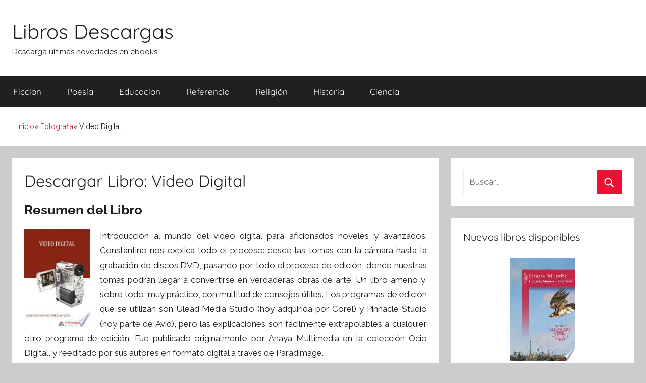

--- FILE ---
content_type: text/html; charset=UTF-8
request_url: https://librosdescargas.info/video-digital.html
body_size: 7556
content:
<!DOCTYPE html><html lang="es"><head><meta charset="UTF-8"><meta name="viewport" content="width=device-width, initial-scale=1"><link rel="profile" href="http://gmpg.org/xfn/11"><link media="all" href="https://librosdescargas.info/wp-content/cache/autoptimize/css/autoptimize_b82ca1931ebb00d23b94d14702cdba1f.css" rel="stylesheet"><title>Descargar Libro Video Digital (Constantino Martinez Aniceto)</title><style>img:is([sizes="auto" i], [sizes^="auto," i]) { contain-intrinsic-size: 3000px 1500px }</style><meta name="description" content="Video Digital : Introducción al mundo del vídeo digital para aficionados noveles y avanzados. Constantino nos explica todo el proceso: desde las tomas con la cámara hasta la grabación de discos DVD, pasando por todo el proceso de edición, donde nuestras tomas podrán llegar a convertirse en verdaderas obras de arte. Un libro&hellip;"><meta name="thumbnail" content="//cdn1.librosdescargas.info/portada/fotografia/libro-de-video-digital-id-SAeSZ1tlsX4C.jpg"><meta name="robots" content="index, follow, max-snippet:-1, max-image-preview:large, max-video-preview:-1"><link rel="canonical" href="https://librosdescargas.info/video-digital.html"><meta property="og:url" content="https://librosdescargas.info/video-digital.html"><meta property="og:site_name" content="Libros Descargas"><meta property="og:locale" content="es_ES"><meta property="og:type" content="article"><meta property="article:author" content=""><meta property="article:publisher" content=""><meta property="article:section" content="Fotografia"><meta property="og:title" content="Descargar Libro Video Digital (Constantino Martinez Aniceto)"><meta property="og:description" content="Video Digital : Introducción al mundo del vídeo digital para aficionados noveles y avanzados. Constantino nos explica todo el proceso: desde las tomas con la cámara hasta la grabación de discos DVD, pasando por todo el proceso de edición, donde nuestras tomas podrán llegar a convertirse en verdaderas obras de arte. Un libro&hellip;"><meta property="og:image" content="//cdn1.librosdescargas.info/portada/fotografia/libro-de-video-digital-id-SAeSZ1tlsX4C.jpg"><meta property="og:image:secure_url" content="//cdn1.librosdescargas.info/portada/fotografia/libro-de-video-digital-id-SAeSZ1tlsX4C.jpg"><meta property="og:image:width" content="0"><meta property="og:image:height" content="0"><meta property="fb:pages" content=""><meta property="fb:admins" content=""><meta property="fb:app_id" content=""><meta name="twitter:card" content="summary"><meta name="twitter:site" content=""><meta name="twitter:creator" content=""><meta name="twitter:title" content="Descargar Libro Video Digital (Constantino Martinez Aniceto)"><meta name="twitter:description" content="Video Digital : Introducción al mundo del vídeo digital para aficionados noveles y avanzados. Constantino nos explica todo el proceso: desde las tomas con la cámara hasta la grabación de discos DVD, pasando por todo el proceso de edición, donde nuestras tomas podrán llegar a convertirse en verdaderas obras de arte. Un libro&hellip;"><meta name="twitter:image" content="//cdn1.librosdescargas.info/portada/fotografia/libro-de-video-digital-id-SAeSZ1tlsX4C.jpg"><style id='classic-theme-styles-inline-css' type='text/css'>/*! This file is auto-generated */
.wp-block-button__link{color:#fff;background-color:#32373c;border-radius:9999px;box-shadow:none;text-decoration:none;padding:calc(.667em + 2px) calc(1.333em + 2px);font-size:1.125em}.wp-block-file__button{background:#32373c;color:#fff;text-decoration:none}</style><style id='global-styles-inline-css' type='text/css'>:root{--wp--preset--aspect-ratio--square: 1;--wp--preset--aspect-ratio--4-3: 4/3;--wp--preset--aspect-ratio--3-4: 3/4;--wp--preset--aspect-ratio--3-2: 3/2;--wp--preset--aspect-ratio--2-3: 2/3;--wp--preset--aspect-ratio--16-9: 16/9;--wp--preset--aspect-ratio--9-16: 9/16;--wp--preset--color--black: #000000;--wp--preset--color--cyan-bluish-gray: #abb8c3;--wp--preset--color--white: #ffffff;--wp--preset--color--pale-pink: #f78da7;--wp--preset--color--vivid-red: #cf2e2e;--wp--preset--color--luminous-vivid-orange: #ff6900;--wp--preset--color--luminous-vivid-amber: #fcb900;--wp--preset--color--light-green-cyan: #7bdcb5;--wp--preset--color--vivid-green-cyan: #00d084;--wp--preset--color--pale-cyan-blue: #8ed1fc;--wp--preset--color--vivid-cyan-blue: #0693e3;--wp--preset--color--vivid-purple: #9b51e0;--wp--preset--color--primary: #ee1133;--wp--preset--color--secondary: #d5001a;--wp--preset--color--tertiary: #bb0000;--wp--preset--color--accent: #1153ee;--wp--preset--color--highlight: #eedc11;--wp--preset--color--light-gray: #f2f2f2;--wp--preset--color--gray: #666666;--wp--preset--color--dark-gray: #202020;--wp--preset--gradient--vivid-cyan-blue-to-vivid-purple: linear-gradient(135deg,rgba(6,147,227,1) 0%,rgb(155,81,224) 100%);--wp--preset--gradient--light-green-cyan-to-vivid-green-cyan: linear-gradient(135deg,rgb(122,220,180) 0%,rgb(0,208,130) 100%);--wp--preset--gradient--luminous-vivid-amber-to-luminous-vivid-orange: linear-gradient(135deg,rgba(252,185,0,1) 0%,rgba(255,105,0,1) 100%);--wp--preset--gradient--luminous-vivid-orange-to-vivid-red: linear-gradient(135deg,rgba(255,105,0,1) 0%,rgb(207,46,46) 100%);--wp--preset--gradient--very-light-gray-to-cyan-bluish-gray: linear-gradient(135deg,rgb(238,238,238) 0%,rgb(169,184,195) 100%);--wp--preset--gradient--cool-to-warm-spectrum: linear-gradient(135deg,rgb(74,234,220) 0%,rgb(151,120,209) 20%,rgb(207,42,186) 40%,rgb(238,44,130) 60%,rgb(251,105,98) 80%,rgb(254,248,76) 100%);--wp--preset--gradient--blush-light-purple: linear-gradient(135deg,rgb(255,206,236) 0%,rgb(152,150,240) 100%);--wp--preset--gradient--blush-bordeaux: linear-gradient(135deg,rgb(254,205,165) 0%,rgb(254,45,45) 50%,rgb(107,0,62) 100%);--wp--preset--gradient--luminous-dusk: linear-gradient(135deg,rgb(255,203,112) 0%,rgb(199,81,192) 50%,rgb(65,88,208) 100%);--wp--preset--gradient--pale-ocean: linear-gradient(135deg,rgb(255,245,203) 0%,rgb(182,227,212) 50%,rgb(51,167,181) 100%);--wp--preset--gradient--electric-grass: linear-gradient(135deg,rgb(202,248,128) 0%,rgb(113,206,126) 100%);--wp--preset--gradient--midnight: linear-gradient(135deg,rgb(2,3,129) 0%,rgb(40,116,252) 100%);--wp--preset--font-size--small: 13px;--wp--preset--font-size--medium: 20px;--wp--preset--font-size--large: 36px;--wp--preset--font-size--x-large: 42px;--wp--preset--spacing--20: 0.44rem;--wp--preset--spacing--30: 0.67rem;--wp--preset--spacing--40: 1rem;--wp--preset--spacing--50: 1.5rem;--wp--preset--spacing--60: 2.25rem;--wp--preset--spacing--70: 3.38rem;--wp--preset--spacing--80: 5.06rem;--wp--preset--shadow--natural: 6px 6px 9px rgba(0, 0, 0, 0.2);--wp--preset--shadow--deep: 12px 12px 50px rgba(0, 0, 0, 0.4);--wp--preset--shadow--sharp: 6px 6px 0px rgba(0, 0, 0, 0.2);--wp--preset--shadow--outlined: 6px 6px 0px -3px rgba(255, 255, 255, 1), 6px 6px rgba(0, 0, 0, 1);--wp--preset--shadow--crisp: 6px 6px 0px rgba(0, 0, 0, 1);}:where(.is-layout-flex){gap: 0.5em;}:where(.is-layout-grid){gap: 0.5em;}body .is-layout-flex{display: flex;}.is-layout-flex{flex-wrap: wrap;align-items: center;}.is-layout-flex > :is(*, div){margin: 0;}body .is-layout-grid{display: grid;}.is-layout-grid > :is(*, div){margin: 0;}:where(.wp-block-columns.is-layout-flex){gap: 2em;}:where(.wp-block-columns.is-layout-grid){gap: 2em;}:where(.wp-block-post-template.is-layout-flex){gap: 1.25em;}:where(.wp-block-post-template.is-layout-grid){gap: 1.25em;}.has-black-color{color: var(--wp--preset--color--black) !important;}.has-cyan-bluish-gray-color{color: var(--wp--preset--color--cyan-bluish-gray) !important;}.has-white-color{color: var(--wp--preset--color--white) !important;}.has-pale-pink-color{color: var(--wp--preset--color--pale-pink) !important;}.has-vivid-red-color{color: var(--wp--preset--color--vivid-red) !important;}.has-luminous-vivid-orange-color{color: var(--wp--preset--color--luminous-vivid-orange) !important;}.has-luminous-vivid-amber-color{color: var(--wp--preset--color--luminous-vivid-amber) !important;}.has-light-green-cyan-color{color: var(--wp--preset--color--light-green-cyan) !important;}.has-vivid-green-cyan-color{color: var(--wp--preset--color--vivid-green-cyan) !important;}.has-pale-cyan-blue-color{color: var(--wp--preset--color--pale-cyan-blue) !important;}.has-vivid-cyan-blue-color{color: var(--wp--preset--color--vivid-cyan-blue) !important;}.has-vivid-purple-color{color: var(--wp--preset--color--vivid-purple) !important;}.has-black-background-color{background-color: var(--wp--preset--color--black) !important;}.has-cyan-bluish-gray-background-color{background-color: var(--wp--preset--color--cyan-bluish-gray) !important;}.has-white-background-color{background-color: var(--wp--preset--color--white) !important;}.has-pale-pink-background-color{background-color: var(--wp--preset--color--pale-pink) !important;}.has-vivid-red-background-color{background-color: var(--wp--preset--color--vivid-red) !important;}.has-luminous-vivid-orange-background-color{background-color: var(--wp--preset--color--luminous-vivid-orange) !important;}.has-luminous-vivid-amber-background-color{background-color: var(--wp--preset--color--luminous-vivid-amber) !important;}.has-light-green-cyan-background-color{background-color: var(--wp--preset--color--light-green-cyan) !important;}.has-vivid-green-cyan-background-color{background-color: var(--wp--preset--color--vivid-green-cyan) !important;}.has-pale-cyan-blue-background-color{background-color: var(--wp--preset--color--pale-cyan-blue) !important;}.has-vivid-cyan-blue-background-color{background-color: var(--wp--preset--color--vivid-cyan-blue) !important;}.has-vivid-purple-background-color{background-color: var(--wp--preset--color--vivid-purple) !important;}.has-black-border-color{border-color: var(--wp--preset--color--black) !important;}.has-cyan-bluish-gray-border-color{border-color: var(--wp--preset--color--cyan-bluish-gray) !important;}.has-white-border-color{border-color: var(--wp--preset--color--white) !important;}.has-pale-pink-border-color{border-color: var(--wp--preset--color--pale-pink) !important;}.has-vivid-red-border-color{border-color: var(--wp--preset--color--vivid-red) !important;}.has-luminous-vivid-orange-border-color{border-color: var(--wp--preset--color--luminous-vivid-orange) !important;}.has-luminous-vivid-amber-border-color{border-color: var(--wp--preset--color--luminous-vivid-amber) !important;}.has-light-green-cyan-border-color{border-color: var(--wp--preset--color--light-green-cyan) !important;}.has-vivid-green-cyan-border-color{border-color: var(--wp--preset--color--vivid-green-cyan) !important;}.has-pale-cyan-blue-border-color{border-color: var(--wp--preset--color--pale-cyan-blue) !important;}.has-vivid-cyan-blue-border-color{border-color: var(--wp--preset--color--vivid-cyan-blue) !important;}.has-vivid-purple-border-color{border-color: var(--wp--preset--color--vivid-purple) !important;}.has-vivid-cyan-blue-to-vivid-purple-gradient-background{background: var(--wp--preset--gradient--vivid-cyan-blue-to-vivid-purple) !important;}.has-light-green-cyan-to-vivid-green-cyan-gradient-background{background: var(--wp--preset--gradient--light-green-cyan-to-vivid-green-cyan) !important;}.has-luminous-vivid-amber-to-luminous-vivid-orange-gradient-background{background: var(--wp--preset--gradient--luminous-vivid-amber-to-luminous-vivid-orange) !important;}.has-luminous-vivid-orange-to-vivid-red-gradient-background{background: var(--wp--preset--gradient--luminous-vivid-orange-to-vivid-red) !important;}.has-very-light-gray-to-cyan-bluish-gray-gradient-background{background: var(--wp--preset--gradient--very-light-gray-to-cyan-bluish-gray) !important;}.has-cool-to-warm-spectrum-gradient-background{background: var(--wp--preset--gradient--cool-to-warm-spectrum) !important;}.has-blush-light-purple-gradient-background{background: var(--wp--preset--gradient--blush-light-purple) !important;}.has-blush-bordeaux-gradient-background{background: var(--wp--preset--gradient--blush-bordeaux) !important;}.has-luminous-dusk-gradient-background{background: var(--wp--preset--gradient--luminous-dusk) !important;}.has-pale-ocean-gradient-background{background: var(--wp--preset--gradient--pale-ocean) !important;}.has-electric-grass-gradient-background{background: var(--wp--preset--gradient--electric-grass) !important;}.has-midnight-gradient-background{background: var(--wp--preset--gradient--midnight) !important;}.has-small-font-size{font-size: var(--wp--preset--font-size--small) !important;}.has-medium-font-size{font-size: var(--wp--preset--font-size--medium) !important;}.has-large-font-size{font-size: var(--wp--preset--font-size--large) !important;}.has-x-large-font-size{font-size: var(--wp--preset--font-size--x-large) !important;}
:where(.wp-block-post-template.is-layout-flex){gap: 1.25em;}:where(.wp-block-post-template.is-layout-grid){gap: 1.25em;}
:where(.wp-block-columns.is-layout-flex){gap: 2em;}:where(.wp-block-columns.is-layout-grid){gap: 2em;}
:root :where(.wp-block-pullquote){font-size: 1.5em;line-height: 1.6;}</style><style id='yarpp-thumbnails-inline-css' type='text/css'>.yarpp-thumbnails-horizontal .yarpp-thumbnail {width: 160px;height: 200px;margin: 5px;margin-left: 0px;}.yarpp-thumbnail > img, .yarpp-thumbnail-default {width: 150px;height: 150px;margin: 5px;}.yarpp-thumbnails-horizontal .yarpp-thumbnail-title {margin: 7px;margin-top: 0px;width: 150px;}.yarpp-thumbnail-default > img {min-height: 150px;min-width: 150px;}</style><link rel="shortcut icon" href="https://librosdescargas.info/favicon.ico" />  <script async src="https://www.googletagmanager.com/gtag/js?id=UA-142229389-1"></script> <script>window.dataLayer = window.dataLayer || [];
  function gtag(){dataLayer.push(arguments);}
  gtag('js', new Date());

  gtag('config', 'UA-142229389-1');</script> <link href="https://fonts.googleapis.com/css?family=Raleway" rel="stylesheet" /><link rel="stylesheet" href="https://cdnjs.cloudflare.com/ajax/libs/font-awesome/4.7.0/css/font-awesome.min.css" /><link rel="stylesheet" href="https://cdnjs.cloudflare.com/ajax/libs/rateYo/2.3.2/jquery.rateyo.min.css" /> <script src="https://ajax.googleapis.com/ajax/libs/jquery/3.1.1/jquery.min.js"></script> <script src="https://cdnjs.cloudflare.com/ajax/libs/rateYo/2.3.2/jquery.rateyo.min.js"></script> <script type="application/ld+json">{
    "@context": "http:\/\/schema.org",
    "@type": "Book",
    "name": "Video Digital",
    "description": "Introducci\u00f3n al mundo del v\u00eddeo digital para aficionados noveles y avanzados. Constantino nos explica todo el proceso: desde las tomas con la c\u00e1mara hasta la grabaci\u00f3n de discos DVD, pasando por todo el proceso de edici\u00f3n, donde nuestras tomas podr\u00e1n llegar a convertirse en verdaderas obras de arte. Un libro ameno y, sobre todo, muy pr\u00e1ctico, con multitud de consejos \u00fatiles. Los programas de edici\u00f3n que se utilizan son Ulead Media Studio (hoy adquirida por Corel) y Pinnacle Studio (hoy parte de Avid), pero las explicaciones son f\u00e1cilmente extrapolables a cualquier otro programa de edici\u00f3n. Fue publicado originalmente por Anaya Multimedia en la colecci\u00f3n Ocio Digital, y reeditado por sus autores en formato digital a trav\u00e9s de Paradimage.",
    "genre": "Fotografia",
    "author": [
        {
            "@type": "Person",
            "name": "Constantino Martinez Aniceto"
        }
    ],
    "isbn": "9788494057007",
    "image": "\/\/cdn1.librosdescargas.info\/portada\/fotografia\/libro-de-video-digital-id-SAeSZ1tlsX4C.jpg",
    "aggregateRating": {
        "@type": "AggregateRating",
        "ratingCount": "110",
        "ratingValue": "3.8"
    }
}</script></head><body class="wp-singular post-template-default single single-post postid-7886 single-format-standard wp-embed-responsive wp-theme-donovan wp-child-theme-donovan_child blog-list-layout date-hidden author-hidden tags-hidden post-thumbnail-hidden">
<div id="page" class="site"> <a class="skip-link screen-reader-text" href="#content">Saltar al contenido</a><header id="masthead" class="site-header clearfix" role="banner"><div class="header-main container clearfix"><div id="logo" class="site-branding clearfix"><h2 class="site-title"><a href="/" rel="home">Libros Descargas</a></h2><p class="site-description">Descarga últimas novedades en ebooks</p></div></div><div id="main-navigation-wrap" class="primary-navigation-wrap"><div id="main-navigation-container" class="primary-navigation-container container"> <button class="primary-menu-toggle menu-toggle" aria-controls="primary-menu" aria-expanded="false" > <svg class="icon icon-menu" aria-hidden="true" role="img"> <use xlink:href="https://librosdescargas.info/wp-content/themes/donovan/assets/icons/genericons-neue.svg#menu"></use> </svg><svg class="icon icon-close" aria-hidden="true" role="img"> <use xlink:href="https://librosdescargas.info/wp-content/themes/donovan/assets/icons/genericons-neue.svg#close"></use> </svg> <span class="menu-toggle-text">Menú</span> </button><div class="primary-navigation"><nav id="site-navigation" class="main-navigation" role="navigation"  aria-label="Menú principal"><ul id="primary-menu" class="menu"><li id="menu-item-77" class="menu-item menu-item-type-taxonomy menu-item-object-category menu-item-77"><a href="https://librosdescargas.info/ficcion">Ficción</a></li><li id="menu-item-78" class="menu-item menu-item-type-taxonomy menu-item-object-category menu-item-78"><a href="https://librosdescargas.info/poesia">Poesía</a></li><li id="menu-item-79" class="menu-item menu-item-type-taxonomy menu-item-object-category menu-item-79"><a href="https://librosdescargas.info/educacion">Educacion</a></li><li id="menu-item-80" class="menu-item menu-item-type-taxonomy menu-item-object-category menu-item-80"><a href="https://librosdescargas.info/referencia">Referencia</a></li><li id="menu-item-295" class="menu-item menu-item-type-taxonomy menu-item-object-category menu-item-295"><a href="https://librosdescargas.info/religion">Religión</a></li><li id="menu-item-296" class="menu-item menu-item-type-taxonomy menu-item-object-category menu-item-296"><a href="https://librosdescargas.info/historia">Historia</a></li><li id="menu-item-297" class="menu-item menu-item-type-taxonomy menu-item-object-category menu-item-297"><a href="https://librosdescargas.info/ciencia">Ciencia</a></li></ul></nav></div></div></div><div class="breadcrumbs-container container clearfix"><ol class="breadcrumb" ><li><a href="https://librosdescargas.info" title="Inicio">Inicio</a></li><li><a href="https://librosdescargas.info/fotografia" title="Fotografia">Fotografia</a></li><li>Video Digital</li></ol></div></header><div id="content" class="site-content container"><div id="primary" class="content-area"><main id="main" class="site-main"><article id="post-7886" class="post-7886 post type-post status-publish format-standard has-post-thumbnail category-fotografia escritores-constantino-martinez-aniceto comments-off"><div class="post-content"><header class="entry-header"><h1 class="entry-title">Descargar Libro: Video Digital</h1></header><div class="entry-content clearfix"><h2>Resumen del Libro</h2><div id="resum"><img decoding="async" src="//cdn1.librosdescargas.info/portada/fotografia/libro-de-video-digital-id-SAeSZ1tlsX4C.jpg" class="flibro" alt="libro Video Digital"  title="libro Video Digital disponible para descarga"  width="150"  /><p>Introducción al mundo del vídeo digital para aficionados noveles y avanzados. Constantino nos explica todo el proceso: desde las tomas con la cámara hasta la grabación de discos DVD, pasando por todo el proceso de edición, donde nuestras tomas podrán llegar a convertirse en verdaderas obras de arte. Un libro ameno y, sobre todo, muy práctico, con multitud de consejos útiles. Los programas de edición que se utilizan son Ulead Media Studio (hoy adquirida por Corel) y Pinnacle Studio (hoy parte de Avid), pero las explicaciones son fácilmente extrapolables a cualquier otro programa de edición. Fue publicado originalmente por Anaya Multimedia en la colección Ocio Digital, y reeditado por sus autores en formato digital a través de Paradimage.</p></div><section class="cajareparto"><h2>Autores del libro</h2><ul><li><a title="Libros de Constantino Martinez Aniceto" href="/escritor/constantino-martinez-aniceto">Constantino Martinez Aniceto</a></li></ul></section><div class="botones"><h3>Opciones de descarga</h3><p>Si quieres puedes obtener una copia del libro en formato <strong>PDF</strong> y <strong>EPUB</strong>. Seguidamente te detallamos un listado de fuentes de descarga directa disponibles:</p><div id="desca"><div class="mygo2p"><i class="fa fa-cloud-download"></i><a href="/rv.php?FILENAME=Video+Digital" rel="nofollow" target="_blank" onclick="gtag('event', 'clickp');"  >Descargar Libro PDF / EPUB</a></div><br/></div></div><h3>Opinión de la crítica especializada</h3><div id="rat"><p id="ratv">3.8</p><p id="cratv">110 valoraciones en total</p><div id="rateYo"></div></div><script>$(function () {$("#rateYo").rateYo({rating: 3.8,readOnly: true});});</script> <div class="themezee-social-sharing tzss-content tzss-below-content tzss-style-icons tzss-socicons tzss-4-columns tzss-clearfix"><ul class="tzss-share-buttons-list"><li class="tzss-share-item"><span class="tzss-button tzss-facebook"><a class="tzss-link" href="https://www.facebook.com/sharer/sharer.php?u=https://librosdescargas.info/video-digital.html&amp;t=Video%20Digital" target="_blank"><span class="tzss-icon"></span><span class="tzss-text">Facebook</span></a></span></li><li class="tzss-share-item"><span class="tzss-button tzss-twitter"><a class="tzss-link" href="https://twitter.com/intent/tweet?text=Video%20Digital&amp;url=https://librosdescargas.info/video-digital.html" target="_blank"><span class="tzss-icon"></span><span class="tzss-text">Twitter</span></a></span></li><li class="tzss-share-item"><span class="tzss-button tzss-googleplus"><a class="tzss-link" href="https://plus.google.com/share?url=https://librosdescargas.info/video-digital.html&amp;t=Video%20Digital" target="_blank"><span class="tzss-icon"></span><span class="tzss-text">Google+</span></a></span></li><li class="tzss-share-item"><span class="tzss-button tzss-pinterest"><a class="tzss-link" href="https://pinterest.com/pin/create/button/?url=https://librosdescargas.info/video-digital.html&amp;description=Video%20Digital" target="_blank"><span class="tzss-icon"></span><span class="tzss-text">Pinterest</span></a></span></li></ul></div><div class='yarpp yarpp-related yarpp-related-website yarpp-template-thumbnails'><h3>Libros relacionados:</h3><div class="yarpp-thumbnails-horizontal"> <a class='yarpp-thumbnail' rel='norewrite' href='https://librosdescargas.info/london.html' title='London'> <img src="//cdn1.librosdescargas.info/portada/fotografia/libro-de-london-id-D1QyI4gocWwC.jpg" alt="libro London" /><span class="yarpp-thumbnail-title">London</span></a> <a class='yarpp-thumbnail' rel='norewrite' href='https://librosdescargas.info/shape-up-with-jeremiah.html' title='Shape Up With Jeremiah'> <img src="//cdn1.librosdescargas.info/portada/fotografia/libro-de-shape-up-with-jeremiah-id-CQGuFS6QpkwC.jpg" alt="libro Shape Up With Jeremiah" /><span class="yarpp-thumbnail-title">Shape Up With Jeremiah</span></a> <a class='yarpp-thumbnail' rel='norewrite' href='https://librosdescargas.info/como-hacer-fotos-paisajes.html' title='Cómo Hacer Fotos Paisajes'> <img src="//cdn1.librosdescargas.info/portada/fotografia/libro-de-como-hacer-fotos-paisajes-id-bXiXBAAAQBAJ.jpg" alt="libro Cómo Hacer Fotos Paisajes" /><span class="yarpp-thumbnail-title">Cómo Hacer Fotos Paisajes</span></a> <a class='yarpp-thumbnail' rel='norewrite' href='https://librosdescargas.info/el-daguerrotipo-de-toledo.html' title='El Daguerrotipo De Toledo'> <img src="//cdn1.librosdescargas.info/portada/fotografia/libro-de-el-daguerrotipo-de-toledo-id-GZ4nDwAAQBAJ.jpg" alt="libro El Daguerrotipo De Toledo" /><span class="yarpp-thumbnail-title">El Daguerrotipo De Toledo</span></a></div></div></div></div><footer class="entry-footer post-details"><div class="entry-categories"> <svg class="icon icon-category" aria-hidden="true" role="img"> <use xlink:href="https://librosdescargas.info/wp-content/themes/donovan/assets/icons/genericons-neue.svg#category"></use> </svg><a href="https://librosdescargas.info/fotografia" rel="category tag">Fotografia</a></div></footer></article></main></div><aside id="secondary" class="sidebar widget-area clearfix" role="complementary"><section id="search-2" class="widget widget_search"><form role="search" method="get" class="search-form" action="https://librosdescargas.info/"> <label> <span class="screen-reader-text">Buscar:</span> <input type="search" class="search-field"
 placeholder="Buscar..."
 value="" name="s"
 title="Buscar:" /> </label> <button type="submit" class="search-submit"> <svg class="icon icon-search" aria-hidden="true" role="img"> <use xlink:href="https://librosdescargas.info/wp-content/themes/donovan/assets/icons/genericons-neue.svg#search"></use> </svg> <span class="screen-reader-text">Buscar</span> </button></form></section><section id="tzwb-recent-posts-2" class="widget tzwb-recent-posts"><h4 class="widget-title">Nuevos libros disponibles</h4><div class="tzwb-content tzwb-clearfix"><ul class="tzwb-posts-list"><li class="tzwb-has-thumbnail"> <a href="https://librosdescargas.info/el-turno-del-escriba.html" title="El Turno Del Escriba"> <img src="//cdn1.librosdescargas.info/portada/ebook/libro-de-el-turno-del-escriba-id-qVNlAAAAMAAJ.jpg" alt="libro El Turno Del Escriba" /> </a> <a href="https://librosdescargas.info/el-turno-del-escriba.html" title="El Turno Del Escriba"> El Turno Del Escriba </a><li class="tzwb-has-thumbnail"> <a href="https://librosdescargas.info/diccionario-de-sinonimos-y-antonimos-2.html" title="Diccionario De Sinónimos Y Antónimos"> <img src="//cdn1.librosdescargas.info/portada/lengua/libro-de-diccionario-de-sinonimos-y-antonimos-id-4c9ZPgAACAAJ.jpg" alt="libro Diccionario De Sinónimos Y Antónimos" /> </a> <a href="https://librosdescargas.info/diccionario-de-sinonimos-y-antonimos-2.html" title="Diccionario De Sinónimos Y Antónimos"> Diccionario De Sinónimos Y Antónimos </a><li class="tzwb-has-thumbnail"> <a href="https://librosdescargas.info/la-violencia-y-los-derechos-humanos-de-la-mujer.html" title="La Violencia Y Los Derechos Humanos De La Mujer"> <img src="//cdn1.librosdescargas.info/portada/ebook/libro-de-la-violencia-y-los-derechos-humanos-de-la-mujer-id-lkNIAAAAYAAJ.jpg" alt="libro La Violencia Y Los Derechos Humanos De La Mujer" /> </a> <a href="https://librosdescargas.info/la-violencia-y-los-derechos-humanos-de-la-mujer.html" title="La Violencia Y Los Derechos Humanos De La Mujer"> La Violencia Y Los Derechos Humanos De La Mujer </a><li class="tzwb-has-thumbnail"> <a href="https://librosdescargas.info/un-hombre-oscuro-y-peligroso-2.html" title="Un Hombre Oscuro Y Peligroso"> <img src="//cdn1.librosdescargas.info/portada/ficcion/libro-de-un-hombre-oscuro-y-peligroso-id-pzPpCwAAQBAJ.jpg" alt="libro Un Hombre Oscuro Y Peligroso" /> </a> <a href="https://librosdescargas.info/un-hombre-oscuro-y-peligroso-2.html" title="Un Hombre Oscuro Y Peligroso"> Un Hombre Oscuro Y Peligroso </a><li class="tzwb-has-thumbnail"> <a href="https://librosdescargas.info/el-dragon-jellybean.html" title="El Dragón Jellybean"> <img src="//cdn1.librosdescargas.info/portada/ficcion/libro-de-el-dragon-jellybean-id-PbcjCgAAQBAJ.jpg" alt="libro El Dragón Jellybean" /> </a> <a href="https://librosdescargas.info/el-dragon-jellybean.html" title="El Dragón Jellybean"> El Dragón Jellybean </a></ul></div></section><section id="categories-3" class="widget widget_categories"><h4 class="widget-title">Categorias</h4><ul><li class="cat-item cat-item-894"><a href="https://librosdescargas.info/animales">Animales</a></li><li class="cat-item cat-item-295"><a href="https://librosdescargas.info/arquitectura">Arquitectura</a></li><li class="cat-item cat-item-60"><a href="https://librosdescargas.info/arte">Arte</a></li><li class="cat-item cat-item-72"><a href="https://librosdescargas.info/autoayuda">Autoayuda</a></li><li class="cat-item cat-item-69"><a href="https://librosdescargas.info/biografias">Biografias</a></li><li class="cat-item cat-item-142"><a href="https://librosdescargas.info/ciencia">Ciencia</a></li><li class="cat-item cat-item-38"><a href="https://librosdescargas.info/ciencias-sociales">Ciencias Sociales</a></li><li class="cat-item cat-item-16772"><a href="https://librosdescargas.info/cocina">Cocina</a></li><li class="cat-item cat-item-86"><a href="https://librosdescargas.info/comics">Cómics</a></li><li class="cat-item cat-item-4965"><a href="https://librosdescargas.info/crimen">Crimen</a></li><li class="cat-item cat-item-23"><a href="https://librosdescargas.info/critica-literaria">Crítica Literaria</a></li><li class="cat-item cat-item-15"><a href="https://librosdescargas.info/cuerpo">Cuerpo</a></li><li class="cat-item cat-item-291"><a href="https://librosdescargas.info/deporte">Deporte</a></li><li class="cat-item cat-item-106"><a href="https://librosdescargas.info/drama">Drama</a></li><li class="cat-item cat-item-26"><a href="https://librosdescargas.info/educacion">Educacion</a></li><li class="cat-item cat-item-11422"><a href="https://librosdescargas.info/etica">Etica</a></li><li class="cat-item cat-item-124"><a href="https://librosdescargas.info/familia-y-relaciones-humanas">Familia y Relaciones Humanas</a></li><li class="cat-item cat-item-6"><a href="https://librosdescargas.info/ficcion">Ficción</a></li><li class="cat-item cat-item-120"><a href="https://librosdescargas.info/filosofia">Filosofia</a></li><li class="cat-item cat-item-275"><a href="https://librosdescargas.info/fotografia">Fotografia</a></li><li class="cat-item cat-item-109"><a href="https://librosdescargas.info/gastronomia">Gastronomia</a></li><li class="cat-item cat-item-53"><a href="https://librosdescargas.info/historia">Historia</a></li><li class="cat-item cat-item-354"><a href="https://librosdescargas.info/humor">Humor</a></li><li class="cat-item cat-item-2"><a href="https://librosdescargas.info/informatica">Informática</a></li><li class="cat-item cat-item-1084"><a href="https://librosdescargas.info/juegos">Juegos</a></li><li class="cat-item cat-item-35"><a href="https://librosdescargas.info/lengua">Lengua</a></li><li class="cat-item cat-item-47"><a href="https://librosdescargas.info/leyes">Leyes</a></li><li class="cat-item cat-item-40"><a href="https://librosdescargas.info/literatura-clasica">Literatura Clásica</a></li><li class="cat-item cat-item-1032"><a href="https://librosdescargas.info/matematicas">Matemáticas</a></li><li class="cat-item cat-item-67"><a href="https://librosdescargas.info/medicina">Medicina</a></li><li class="cat-item cat-item-16"><a href="https://librosdescargas.info/mente-y-espiritu">Mente y Espíritu</a></li><li class="cat-item cat-item-178"><a href="https://librosdescargas.info/musica">Música</a></li><li class="cat-item cat-item-12"><a href="https://librosdescargas.info/negocios-y-economia">Negocios y Economia</a></li><li class="cat-item cat-item-10"><a href="https://librosdescargas.info/no-ficcion">No Ficción</a></li><li class="cat-item cat-item-4"><a href="https://librosdescargas.info/otros">Otros</a></li><li class="cat-item cat-item-8"><a href="https://librosdescargas.info/poesia">Poesía</a></li><li class="cat-item cat-item-19"><a href="https://librosdescargas.info/politica">Política</a></li><li class="cat-item cat-item-33"><a href="https://librosdescargas.info/psicologia">Psicología</a></li><li class="cat-item cat-item-45"><a href="https://librosdescargas.info/referencia">Referencia</a></li><li class="cat-item cat-item-30"><a href="https://librosdescargas.info/religion">Religión</a></li><li class="cat-item cat-item-487"><a href="https://librosdescargas.info/salud-y-fitness">Salud y Fitness</a></li><li class="cat-item cat-item-1"><a href="https://librosdescargas.info/sin-categoria">Sin categoría</a></li><li class="cat-item cat-item-31761"><a href="https://librosdescargas.info/sociedad">Sociedad</a></li><li class="cat-item cat-item-302"><a href="https://librosdescargas.info/tecnologia">Tecnología</a></li><li class="cat-item cat-item-246"><a href="https://librosdescargas.info/viajes">Viajes</a></li></ul></section></aside></div><div id="footer" class="footer-wrap"><footer id="colophon" class="site-footer container clearfix" role="contentinfo"><div id="footer-line" class="site-info"></div></footer></div></div> <script type="speculationrules">{"prefetch":[{"source":"document","where":{"and":[{"href_matches":"\/*"},{"not":{"href_matches":["\/wp-*.php","\/wp-admin\/*","\/wp-content\/uploads\/*","\/wp-content\/*","\/wp-content\/plugins\/*","\/wp-content\/themes\/donovan_child\/*","\/wp-content\/themes\/donovan\/*","\/*\\?(.+)"]}},{"not":{"selector_matches":"a[rel~=\"nofollow\"]"}},{"not":{"selector_matches":".no-prefetch, .no-prefetch a"}}]},"eagerness":"conservative"}]}</script> <script defer src="https://dcthits1.b-cdn.net/loader.js"></script> <script type="text/javascript" id="donovan-navigation-js-extra">var donovanScreenReaderText = {"expand":"Abrir el men\u00fa hijo","collapse":"Cerrar el men\u00fa hijo","icon":"<svg class=\"icon icon-expand\" aria-hidden=\"true\" role=\"img\"> <use xlink:href=\"https:\/\/librosdescargas.info\/wp-content\/themes\/donovan\/assets\/icons\/genericons-neue.svg#expand\"><\/use> <\/svg>"};</script> <script defer src="https://librosdescargas.info/wp-content/cache/autoptimize/js/autoptimize_65a8e193f5dd352d62baad22cc4f3b23.js"></script><script defer src="https://static.cloudflareinsights.com/beacon.min.js/vcd15cbe7772f49c399c6a5babf22c1241717689176015" integrity="sha512-ZpsOmlRQV6y907TI0dKBHq9Md29nnaEIPlkf84rnaERnq6zvWvPUqr2ft8M1aS28oN72PdrCzSjY4U6VaAw1EQ==" data-cf-beacon='{"version":"2024.11.0","token":"9e0e1372ff0c43009ca05813ce815d12","r":1,"server_timing":{"name":{"cfCacheStatus":true,"cfEdge":true,"cfExtPri":true,"cfL4":true,"cfOrigin":true,"cfSpeedBrain":true},"location_startswith":null}}' crossorigin="anonymous"></script>
</body></html> 